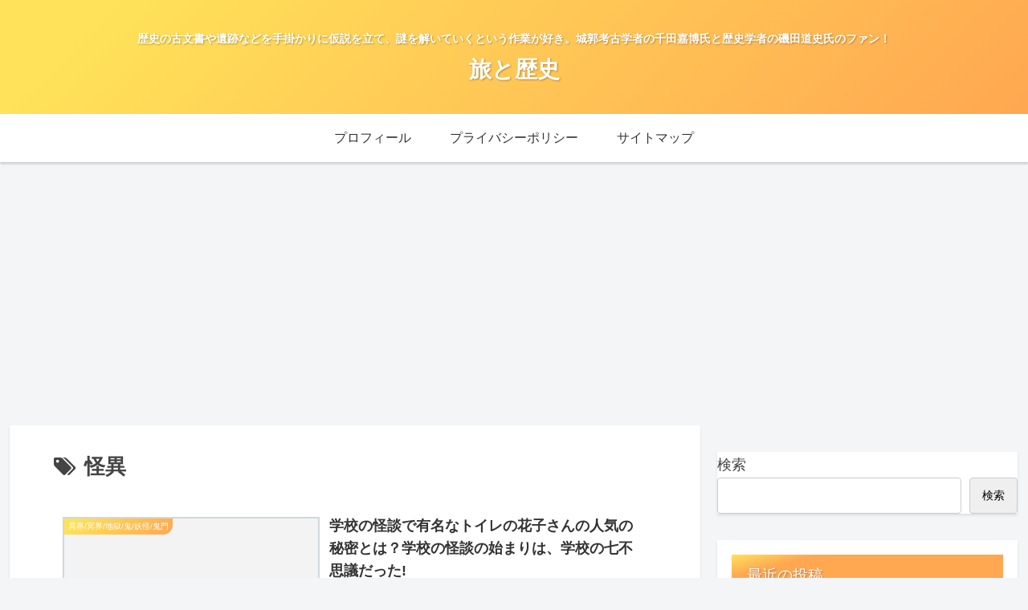

--- FILE ---
content_type: text/html; charset=utf-8
request_url: https://www.google.com/recaptcha/api2/aframe
body_size: 265
content:
<!DOCTYPE HTML><html><head><meta http-equiv="content-type" content="text/html; charset=UTF-8"></head><body><script nonce="-ErfJE2Llc9aF_okeplCzw">/** Anti-fraud and anti-abuse applications only. See google.com/recaptcha */ try{var clients={'sodar':'https://pagead2.googlesyndication.com/pagead/sodar?'};window.addEventListener("message",function(a){try{if(a.source===window.parent){var b=JSON.parse(a.data);var c=clients[b['id']];if(c){var d=document.createElement('img');d.src=c+b['params']+'&rc='+(localStorage.getItem("rc::a")?sessionStorage.getItem("rc::b"):"");window.document.body.appendChild(d);sessionStorage.setItem("rc::e",parseInt(sessionStorage.getItem("rc::e")||0)+1);localStorage.setItem("rc::h",'1769279357794');}}}catch(b){}});window.parent.postMessage("_grecaptcha_ready", "*");}catch(b){}</script></body></html>